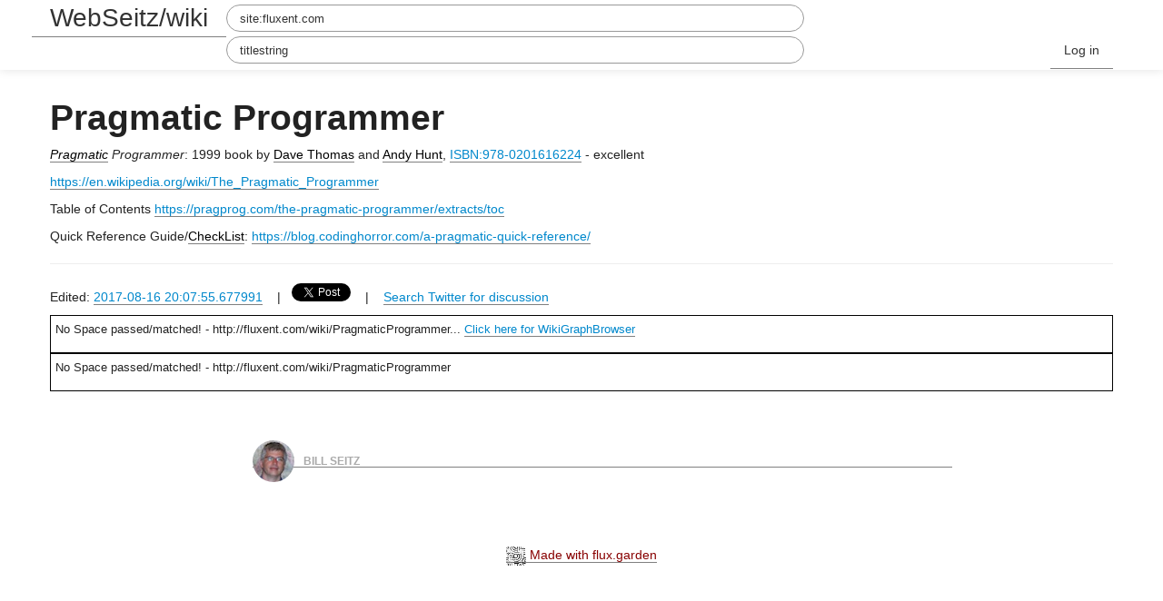

--- FILE ---
content_type: text/html; charset=utf-8
request_url: http://fluxent.com/wiki/PragmaticProgrammer
body_size: 9430
content:
<!doctype html>
<html>
<head>
<!-- ><base href="http://webseitz.fluxent.com/"> -->
<base href="/wiki/">
<title>

	Pragmatic Programmer - 

WebSeitz/wiki
</title>


<!-- MetaTag-s -->
	<meta name="viewport" content="width=device-width, initial-scale=1.0">
	<meta name="viewport" content="initial-scale=1.0" media="(device-height: 568px)"/>
	<meta name="description" content="Pragmatic Programmer">
	<meta name="generator" content="FluxGarden https://flux.garden/">

<!-- OpenGraph -->
	<meta property="og:type" content="article" />
	<meta property="og:title" content="Pragmatic Programmer" />
	<meta property="og:site_name" content="WebSeitz" />
	<meta property="og:image" content="/bill2009.jpg" />
	<meta property="og:url" content="http://fluxent.com/wiki/PragmaticProgrammer" />
	<meta property="og:description" content="Pragmatic Programmer" />

<!-- DublinCore -->
    <link rel="schema.DC" href="http://purl.org/dc/elements/1.1/">
    <meta name="DC.title" content="Pragmatic Programmer">
    <meta name="DC.description" content="Pragmatic Programmer">
    <meta name="DC.creator" content="Bill Seitz">
    <meta name="DC.date" content="2017-08-16 20:07:55.677991">                    
    <meta name="DC.identifier" content="http://fluxent.com/wiki/PragmaticProgrammer">


<link href="/wiki/recent.atom"
      rel="alternate"
      title="Recent Changes" 
      type="application/atom+xml">    
<!--Le fav and touch icons-->
	<link rel="shortcut icon" href="/favicon.ico">
	<link rel="apple-touch-icon-precomposed" href="/bill2009_152.png">
	<link rel="shortcut icon" type="image/png" href="/bill2009_152.png">

<!-- Le styles -->
    <link href="/bootstrap.css"
          rel="stylesheet">
    <link rel="stylesheet"
          href="/font-awesome.min.css">
    <style>
        body {
            padding-top: 100px; /* 60px to make the container go all the way to the bottom of the topbar */
        }
    </style>
    <link href="/bootstrap-responsive.css" rel="stylesheet">
    <link href="/default.css" rel="stylesheet">

    <!-- HTML5 shim, for IE6-8 support of HTML5 elements -->
    <!--[if lt IE 9]>
    <script
        src="http://werd.io/external/bootstrap/assets/js/html5shiv.js"></script>
    <![endif]-->

<!-- Default Known JavaScript -->
    <script src="/default.js"></script>

<!-- JavaScript bits -->
    <script src="/fragmention.js"></script>
    <!-- We need jQuery at the top of the page -->
    <script src="/jquery.min.js"></script>
    <link rel="stylesheet" href="http://cdn.leafletjs.com/leaflet-0.5/leaflet.css"/>
<!--[if lte IE 8]>
<link rel="stylesheet" href="http://cdn.leafletjs.com/leaflet-0.5/leaflet.ie.css"/>
<![endif]-->
	<script src="http://cdn.leafletjs.com/leaflet-0.5/leaflet.js"></script>
	<script type="text/javascript" src="http://maps.stamen.com/js/tile.stamen.js?v1.2.2"></script>

<!-- IndieAuth, OpenID -->
	<link href="https://github.com/BillSeitz" rel="me">
	<link href="https://twitter.com/BillSeitz" rel="me">
	<link href="http://webseitz.fluxent.com/" rel="me">
	<link rel="webmention" href="https://webmention.io/webseitz.fluxent.com/webmention" />
	<link rel="pingback" href="https://webmention.io/webseitz.fluxent.com/xmlrpc" />
	<link rel="openid.delegate" href="http://webseitz.fluxent.com/wiki/" />
	<link rel="openid.server" href="https://indieauth.com/openid" />
	<link rel="authorization_endpoint" href="https://indieauth.com/auth">
	<link rel="token_endpoint" href="http://webseitz.fluxent.com/wiki/indieauth/token">
	<link rel="micropub" href="http://webseitz.fluxent.com/wiki/micropub/endpoint">
	<link href="/cherwell.css" rel="stylesheet">

</head>
<body  class="idno_pages_entity_view">
<div id="pjax-container" class="page-container">
                <div class="navbar navbar-inverse navbar-fixed-top">
                <div class="navbar-inner">
                    <div class="container">
                        <button type="button" class="btn btn-navbar" data-toggle="collapse" data-target=".nav-collapse">
                            <span class="icon-bar"></span>
                            <span class="icon-bar"></span>
                            <span class="icon-bar"></span>
                        </button>
                        <a class="brand"
                           href="http://webseitz.fluxent.com/wiki/">WebSeitz/wiki</a>

                        <div class="nav-collapse collapse">
                            <form class="navbar-search pull-left" action="http://google.com/search" method="get">
    <input type="search" class="search-query" name="q" placeholder="Search" value="site:fluxent.com ">
</form>
                            <form class="navbar-search pull-left" action="titlesearch" method="get">
    <input type="search" class="search-query" name="q" placeholder="Search" value="titlestring">
</form>

                                <ul class="nav pull-right" role="menu">
    <li>
    
    	<a href="/login">Log in</a>
	
	</li>
                            </ul>
                        </div>
                        <!--/.nav-collapse -->
                    </div>
                </div>
            </div>

        
    <div class="container page-body">

                                        <div class="e-content entry-content">
<div>
  
  
  

    
    	<div class="h-entry">
			<h1 class="p-name">Pragmatic Programmer</h1>
			<div class="e-content"><p><em><a class="wikilog" href="Pragmatic">Pragmatic</a> Programmer</em>: 1999 book by <a class="wikilog" href="DaveThomas">Dave Thomas</a> and <a class="wikilog" href="AndyHunt">Andy Hunt</a>, <a href="http://www.amazon.com/dp/978-0201616224/ref=webs0e0">ISBN:978-0201616224</a> - excellent</p>
<p><a href="https://en.wikipedia.org/wiki/The_Pragmatic_Programmer">https://en.wikipedia.org/wiki/The_Pragmatic_Programmer</a></p>
<p>Table of Contents <a href="https://pragprog.com/the-pragmatic-programmer/extracts/toc">https://pragprog.com/the-pragmatic-programmer/extracts/toc</a></p>
<p>Quick Reference Guide/<a class="wikilog" href="CheckList">CheckList</a>: <a href="https://blog.codinghorror.com/a-pragmatic-quick-reference/">https://blog.codinghorror.com/a-pragmatic-quick-reference/</a></p>
</div>
			<hr>
			<div class="datestamp"><p>Edited:
				<a class="u-url url" href="/wiki/PragmaticProgrammer"><time class="dt-published">2017-08-16 20:07:55.677991</time></a>
				
			  &nbsp;&nbsp;&nbsp;|&nbsp;&nbsp;&nbsp;<a href="https://twitter.com/share" class="twitter-share-button" data-via="BillSeitz">Tweet this!</a>
				<script>!function(d,s,id){var js,fjs=d.getElementsByTagName(s)[0],p=/^http:/.test(d.location)?'http':'https';if(!d.getElementById(id)){js=d.createElement(s);js.id=id;js.src=p+'://platform.twitter.com/widgets.js';fjs.parentNode.insertBefore(js,fjs);}}(document, 'script', 'twitter-wjs');</script>
				&nbsp;&nbsp;&nbsp;|&nbsp;&nbsp;&nbsp;
				<a href="https://twitter.com/search?q=http://webseitz.fluxent.com/wiki/PragmaticProgrammer">Search Twitter for discussion</a>
				</p>
			</div>
		</div>
    

    

<div id="backlinks" style="border:1px; vertical-align:top; horizontal-align:center">
				<script src="http://www.wikigraph.net/backlinks.js" referrerpolicy="unsafe-url"></script>
				<noscript>Please enable JavaScript to view the BackLinks</noscript></div>
<div id="twin_pages" style="border:1px; vertical-align:top; horizontal-align:center">
				<script src="http://www.wikigraph.net/twinpages.js" referrerpolicy="unsafe-url"></script>
				<noscript>Please enable JavaScript to view the TwinPages</noscript></div>
				
 <!-- ----------where the page body goes!------------ -->
  
              <div class="row idno-entry idno-entry-entry">
                <div
                    class="span8 offset2 h-entry idno-posts idno-object idno-content">
                    <div>
                        <div class="p-author author h-card vcard">
                            <a href="http://fluxent.com/wiki/PragmaticProgrammer" class="u-url icon-container">
                            <img class="u-photo" src="/bill2009.jpg"/></a>
                            <a class="p-name fn u-url url" rel="me"
                               href="http://fluxent.com/wiki/PragmaticProgrammer">Bill Seitz</a>
                            <a class="u-url" href="http://fluxent.com/wiki/PragmaticProgrammer">
                                <!-- This is here to force the hand of your MF2 parser --></a>
                        </div>
                        <div class="break">&nbsp;</div>
                    </div>
  
</div></div></div>

               <div class="blank-footer">
    <div>
        <p class="footer"><a href="https://flux.garden/" class="u-platform"><img src="/wikiweb.gif" style="height: 1.5em"> Made with flux.garden</a></p>
    </div>
</div>
    </div>
    <!-- /container -->

    
</div>

<!-- Everything below this should be includes, not content -->

<!-- Le javascript -->
<!-- Placed at the end of the document so the pages load faster -->
<script
    src="/bootstrap.min.js"></script>

<script>
  (function(i,s,o,g,r,a,m){i['GoogleAnalyticsObject']=r;i[r]=i[r]||function(){
  (i[r].q=i[r].q||[]).push(arguments)},i[r].l=1*new Date();a=s.createElement(o),
  m=s.getElementsByTagName(o)[0];a.async=1;a.src=g;m.parentNode.insertBefore(a,m)
  })(window,document,'script','//www.google-analytics.com/analytics.js','ga');

  ga('create', 'UA-70025408-1', 'auto');
  ga('send', 'pageview');
</script>

</body>
</html>

--- FILE ---
content_type: text/css; charset=utf-8
request_url: http://fluxent.com/default.css
body_size: 20091
content:
/**
    Default Known CSS
*/

body {
    background-color: #ffffff;
    color: #333;
    font-weight: 400 !important;
}

h1,h2 {
    font-weight: 600;
}

h2 {
    line-height: 1.2em;
	margin-bottom: 10px !important; 
}

h1, h2, h3, h4, h5, h6 {
	font-weight: 600;
}

.beforecontent {
    margin-bottom: 5em;
}

.idno-content  {
    background-color: #fff;
    padding: 1.5em;
    padding-bottom: 0;
    border: #dadada solid 1px;
}

.idno-content p {
    line-height: 1.5em !important;
}

.e-content p {
	font-family: Georgia,"Times New Roman",Times,serif;
	font-size: 1.2em;
}

.idno-object .e-content li {
	font-family: Georgia,"Times New Roman",Times,serif;
	font-size: 1.2em;
	line-height: 1.4em;
}

.idno-content form {
    /*display: none;*/
}

.aftercontent {
    font-size: 0.8em;
    margin-top: 5em;
}

.u-platform {
    color: #880000;
}

/**
    Page shell
*/

.nav img {
    width: 1.5em;
}

.nav .icon-container {
    margin-top: 0.7em;
    margin-right: 1em;
    margin-left: 1em;
    height: 1.5em;
    width: 1.5em;
}

.hint {
    color: #bbb;
}

.dropdown-menu-icon {
    width: 2em;
    display: inline-block;
}


/**
    Activity streams
*/

.idno-object {
    margin-top: 1em;
    display: block;
    box-shadow: none;
}

.idno-object h2 {
    font-size: 1.8em;
    margin: 0;
    padding: 0;
    font-family: "Helvetica Neue","Helvetica",Helvetica,Arial,sans-serif;
}

.idno-object h1 a, .idno-object h2 a, .idno-object h3 a {
	color: #333333;
}

.idno-object h1 a:hover, .idno-object h1 a:focus, 
.idno-object h2 a:hover, .idno-object h2 a:focus, 
.idno-object h3 a:hover, .idno-object h3 a:focus {
	color: #999999;
}

.idno-object a {
	color:#4c93cb;

}

.idno-entry .h-card {
    font-size: 0.9em;
    padding-top: 1em;
    text-align: center;
    line-height: 1.2em;
}

.idno-entry .hidden-phone .h-card .icon-container {
    margin-bottom: 1em;
    width: 60px;
    height: 60px;
    overflow: hidden;
}

.idno-entry .visible-phone .h-card .icon-container {
    width: 1.3em;
    height: 1.3em;
    margin-bottom: -0.3em;
    overflow: hidden;
    border-radius: 0px !important;
}

.idno-entry .h-card .icon-container .u-photo {
    width: 100%;
    height: auto;
}

.idno-object a.edit {
    margin-left: 1em;
    color: #333 !important;
}

.annotations {
    margin-top: 1em;
    margin-bottom: 2em;
}

.edit-annotation {
    float: right;
}

.edit-annotation a {
    margin-right: 0.5em;
    color: #999;
}

.idno-comment {
    background-color: #eee;
}

.idno-comment-container textarea {

}

.idno-object .e-content {
    overflow: auto;
    margin-bottom: 1em;
    padding-top: 0em;
    line-height:1.6em;
    font-size: 1em;
}

.idno-object .e-content blockquote p {
    font-size: 1.1em;
    line-height: 1.6em;
    margin-bottom: 1em;
}

.idno-object .footer {
    clear: both;
    font-size: 0.85em;
    border-top: #eee solid 1px;
}

.blank-footer p {
	text-align: center;
}

.idno-object .permalink {
    float: left;
}

.idno-object .permalink a {
    color: #4c93cb;
    margin-right: 0.25em;
}

.idno-object .permalink a:hover {
    color: #357ebd;
    margin-right: 0.25em;
}

.idno-object .permalink a.shortlink, .idno-object .permalink a.shortlink:hover {
    margin-right: 0.5em;
}

.idno-object .interactions {
    float: right;
}

.idno-object .interactions a, .idno-object .interactions a:hover {
    color: #999;
    margin-left: 0.25em;
}

.idno-object .dt-published {
    margin-right: 0.25em;
}


.idno-object .interactions a:hover {
    color: #333;
    text-decoration: none;
}

.idno-object .citation {
    color: #ccc;
}

.owner .u-photo {
    height: 100%;
}

.owner .icon-container {
    margin-top: 1em;
    width: 50px;
    height: 50px;
}

.icon-container {
    border: 0px;
    overflow: hidden;
    border-radius: 50%;
    display: inline-block;
}

.p-author {
    font-size: 1em !important;
    text-align: left !important;
    padding-bottom: 0.25em;
    border-bottom: #eee solid 1px;
}

.p-author img {
    height: 1.5em;
}

.pager,
.pagination {
    margin: auto;
    text-align: center;
    margin-top: 4em;
}

.idno-annotation .icon-container {
    width: 35px;
    height: 35px;
}

.idno-annotation .icon-container img {
    width: 100%;
}

.idno-annotation p {
    margin: 0;
    padding: 0;
}

.idno-annotation {
    font-size: 1.1em;
    margin-bottom: 1em;
}

.annotation-add-mini .icon-container,
.annotation-add .icon-container {
    margin-top: -0.5em;
}

.annotation-add-mini .icon-container {
    width: 40px;
    height: 40px;
}

.annotation-add-mini textarea {
    height: 1.5em;
}

.annotation-add-mini input[type=submit] {
    margin-top: -0.25em;
}

.posse a[rel=syndication] {
    background-color: #bbb;
    color: #fff;
    padding: 3px;
    padding-left: 5px;
    padding-right: 5px;
    border-radius: 3px;
}

.posse {
    margin-bottom: 2em;
}

.reply-text p {
    /*margin-bottom: 0;
    padding-bottom: 0;*/
    color: #999;
    font-size: smaller;
}

.reply-text p a {
    color: #666;
}

/**
    Profiles
*/

.profile .namebadge {
    text-align: center !important;
}

.profile h1 {
    font-size: 2em;
    font-weight: 200;
}

.profile .icon-container {
    width: 150px;
    height: 150px;
}

.profile .icon-container .u-photo {
    width: 150px;
}

.profile .url-container {
    display: inline-block;
    margin-right: 1em;
}

.profile {
    margin-top: 4em;
    margin-bottom: 4em;
}

.profile .highlightedText {
    font-size: 1.5em;
    line-height: 1.5em;
}

/**
    Content creation
*/

.buttonBar {
    /*background-color: #4690d6;*/
    /*background-color: #bbb;*/
    color: #333;
    z-index: 9999;
    margin: 0px;
    width: 100%;
    margin-bottom: 2em;
}

#contentTypeButtonBar {
    padding: 1em;
    text-align: center;
}

a.contentTypeButton {
    /*float: left;*/
    width: 80px;
    text-align: center;
    font-size: 0.8em;
    text-decoration: none;
    margin-right: 0.5em;
    margin-bottom: 0.5em;
    transition: width 0.25s, padding-top 0.25s, padding-bottom 0.25s;
    color: #333;
    display: inline-block;
}

a.contentTypeButton:hover {
    text-decoration: none;
    color: #777;
    background-color: #fff;
}

span.contentTypeLogo {
    display: block;
    font-size: 30px;
    padding-top: 15px;
    padding-bottom: 5px;
}

#contentCreate {
    display: none;
    z-index: -10000;
    padding: 1em;
    margin-top: -5px;
    background-color: #fff;
}

.bodyInput {
    height: 15em;
}

.bodyInputShort {
    height: 7em;
}

.vague {
    font-size: 12px;
    color: #999;
    font-family: "Helvetica Neue",Helvetica,Arial,sans-serif;
}

.reading {
	text-align: left;
	margin-bottom: 5px;
}

.syndication span,
.syndication span label {
    display: inline-block;
    margin: 0;
    padding: 0;
    /*font-size: 0.9em;*/
}

.syndication span {
    margin-right: 0.125em;
    margin-bottom: 0.35em;
}

.syndication span input[type=checkbox] {
    display: none;
}

.syndication span input[type=checkbox] + label {
    width: 8em;
    background-color: #999;
    color: #eee;
    border-radius: 3px;
    padding: 0.25em;
    text-align: center;
}

.content-type p input[type=checkbox]:checked + label,
.syndication span input[type=checkbox]:checked + label {
    background-color: #678c70;
    color: #fff;
}

.content-type p input[type=checkbox] {
    display: none;
}

.content-type p input[type=checkbox] + label {
    background-color: #ccc;
    color: #eee;
    border-radius: 3px;
    padding: 0.25em;
    font-size: 30px;
    cursor: pointer;
}

#counter {
    text-align: right;
    padding-top: 0.25em;
}

#counter .count {
    font-size: 1.3em;
    color: #aaa;
}

.theme {
    padding: 1em;
    margin-bottom: 2em;
    background-color: #fafafa;
    height: 32em;
    overflow-y: scroll;
}

.theme img {
    border: #999 1px solid;
    margin-top: 1em;
    margin-bottom: 1em;
}

/**
 * Friendly messages
 */

.welcome {
    font-size: 1.5em;
    line-height: 1.5em;
}

.explanation {
    font-size: 1.2em;
    line-height: 1.5em;
}


.welcome {
    text-align: center;
}

.text-center h2, .text-center h3 {
	font-weight: 600;
}

.text-center h2 {
	font-size: 28px;
	margin-bottom: 0.8em;
}

.text-center h3 {
	font-size: 24px;
}

.explanation {
    margin-top: 1em;
    margin-bottom: 1.5em;
}

.field-description {
    font-size: 0.8em;
}

.btn-file {
    position: relative;
    overflow: hidden;
}
.btn-file input[type=file] {
    position: absolute;
    top: 0;
    right: 0;
    min-width: 100%;
    min-height: 100%;
    font-size: 999px;
    text-align: right;
    filter: alpha(opacity=0);
    opacity: 0;
    outline: none;
    background: white;
    cursor: inherit;
    display: block;
}

/**
 * Data panes
 */

.pane {
    overflow-x: hidden;
    overflow-y: scroll;
    height: 15em;
    border: 1px #ddd solid;
}

div.pane div.row:nth-of-type(even) {
    background-color: #fff;
}

div.pane div.row:nth-of-type(odd) {
    background-color: #fafafa;
}

/** Sign In **/ 

.btn-signin {
    background-color: #ffffff;
    background-image: none;
    border: 2px solid #000000;
    box-shadow: none;
    color: #000000;
    margin-bottom: 10px;
    margin-top: 10px;
    padding-left: 30px;
    padding-right: 30px;
    padding-top: 10px;
    padding-bottom: 10px;
    text-shadow: none;
    font-size: 16px;
}

.btn-signin:hover, .btn-signin:active, .btn-signin:focus {
    background-color: #73b2e3;
    background-image: none;
    border-color: #73b2e3;
    box-shadow: none;
    color: #ffffff;
    text-shadow: none;
}

/** Register **/
.btn-reg {
    background-color: #ffffff;
    background-image: none;
    border: 2px solid #000000;
    box-shadow: none;
    color: #000000;
    margin-bottom: 10px;
    margin-top: 10px;
    padding-left: 30px;
    padding-right: 30px;
    padding-top: 10px;
    padding-bottom: 10px;
    text-shadow: none;
    font-size: 16px;
}

.btn-reg:hover, btn-reg:active, .btn-reg:focus {
    background-color: #73b2e3;
    background-image: none;
    border-color: #73b2e3;
    box-shadow: none;
    color: #fff;
    text-shadow: none;
}
/** Interface Buttons **/

.btn-primary {
    background-color: #73b2e3;
    border-color: #73b2e3;
    color: #ffffff;
    text-shadow: none;
    background-image: none;
    background-repeat: repeat-x;
    box-shadow: none;
}

.btn-primary:hover, btn-primary:active, .btn-primary:focus {
    background-color: #4c93cb;
    border-color: #4c93cb;
    color: #ffffff;
}

.btn-cancel {
    background-color: #dddddd;
    border-color: #dddddd;
    color: #333333;
    text-shadow: none;
    background-image: none;
    background-repeat: repeat-x;
    box-shadow: none;
}

.btn-cancel:hover, btn-cancel:active, .btn-cancel:focus {
    background-color: #c5c5c5;
    border-color: #c5c5c5;
    color: #333333;
}

.btn-save {
    background-color: #8cbf99;
    border-color: #8cbf99;
    color: #ffffff;
    text-shadow: none;
    background-image: none;
    background-repeat: repeat-x;
    box-shadow: none;
}

.btn-save:hover, btn-save:active, .btn-save:focus {
    background-color: #70997a;
    border-color: #70997a;
    color: #ffffff;
}

.btn-default {
    background-color: #dddddd;
    border-color: #dddddd;
    color: #333333;
    text-shadow: none;
    background-image: none;
    background-repeat: repeat-x;
    box-shadow: none;
}

.btn-default:hover, .btn-default:active, .btn-default:focus {
    background-color: #c5c5c5;
    border-color: #c5c5c5;
    color: #333333;
}

.btn-large {
    border-radius: 6px;
    font-size: 17.5px;
    padding: 11px 19px;
}

.well {
	background-color: #ffffff;
	border: 3px solid #73b2e3;
}

a.wikilog { text-decoration: none; border-bottom:1px solid gray; color: black; }
a.wikilog_missing { text-decoration: none; border-bottom:1px dashed gray; color: black; }

/* a:after {content: url(external-link-ltr-icon.png); margin: 0 0.2em;} */

a {
    color: light blue;
    text-decoration: none;
    /* font-weight: 400; */
    border-bottom:1px solid gray; 
}

a:hover, a:focus {
	color: #357ebd;
}

input[type="email"], input[type="password"], input[type="text"]  {	
	border: 1px solid #dddddd;
	padding-top: 8px;
	padding-bottom: 8px;
	padding-left: 8px;
	padding-right: 5px; 
}

input[type="email"]:focus, input[type="password"]:focus, input[type="text"]:focus {
	box-shadow: none;
    border: 1px solid #4c93cb;
    color: #555555;
}

textarea:focus {
    box-shadow: none;
}

input:focus:invalid, textarea:focus:invalid, select:focus:invalid {
    border-color: #4c93cb;
    color: #555555;
}
input:focus:invalid:focus, textarea:focus:invalid:focus, select:focus:invalid:focus {
    border-color: #4c93cb;
    box-shadow: none;
}

textarea:focus, input[type="url"]:focus {
    border-color: #4c93cb;
    box-shadow: none;
    outline: 0 none;
}

select, textarea, input[type="text"], input[type="password"], input[type="datetime"], input[type="datetime-local"], input[type="date"], input[type="month"], input[type="time"], input[type="week"], input[type="number"], input[type="email"], input[type="url"], input[type="tel"], input[type="color"], .uneditable-input {
	margin-top: 5px;
}

.blank-footer {
    margin: auto;
    padding-top: 50px;
    width: 100%;
}

.navbar-inverse .brand {
    color: #333333;
}
.navbar-inverse .brand, .navbar-inverse .nav > li > a {
    color: #333333;
    text-shadow: none;
}

.navbar-inverse .navbar-inner {
    background-color: #ffffff;
    background-image: none;
    background-repeat: repeat-x;
    border-color: #ffffff;
}

.navbar-inverse .brand:hover, .navbar-inverse .nav > li > a:hover, .navbar-inverse .brand:focus, .navbar-inverse .nav > li > a:focus {
    color: #666;
}

.navbar .brand {
	font-weight: 400;
	font-size: 28px;
}


.navbar-inverse .navbar-search .search-query {
    background-color: #ffffff;
    border-color: #999999;
    box-shadow: none;
    color: #333333;
    transition: none 0s ease 0s ;
}


.navbar-inverse .navbar-search .search-query:focus, .navbar-inverse .navbar-search .search-query.focused {
    background-color: #ffffff;
    border-color: #999999;
    border: 0 none;
    box-shadow: 0 0 3px rgba(53, 126, 189, 0.4);
    color: #999999;
    outline: 0 none;
    padding: 5px 15px;
    text-shadow: 0 1px 0 #ffffff;
}

.navbar-inverse .nav li.dropdown > .dropdown-toggle .caret {
    border-bottom-color: #333333;
    border-top-color: #333333;
}

.navbar-inverse .nav li.dropdown > a:hover .caret, .navbar-inverse .nav li.dropdown > a:focus .caret {
    border-bottom-color: #666666;
    border-top-color: #666666;
}

.navbar-inverse .nav li.dropdown.open > .dropdown-toggle, .navbar-inverse .nav li.dropdown.active > .dropdown-toggle, .navbar-inverse .nav li.dropdown.open.active > .dropdown-toggle {
    background-color: #ffffff;
    color: #333333;
}

.navbar-inverse .nav li.dropdown.open > .dropdown-toggle .caret, .navbar-inverse .nav li.dropdown.active > .dropdown-toggle .caret, .navbar-inverse .nav li.dropdown.open.active > .dropdown-toggle .caret {
    border-bottom-color: #333333;
    border-top-color: #333333;
}

.dropdown-menu > li > a:hover, .dropdown-menu > li > a:focus, .dropdown-submenu:hover > a, .dropdown-submenu:focus > a {
    background-color: #73b2e3;
    background-image: none;
    background-repeat: repeat-x;
    color: #ffffff;
    text-decoration: none;
}

.navbar-inner {
    background-color: #ffffff;
    background-image: none;
    background-repeat: repeat-x;
    border: 1px solid #d4d4d4;
    border-radius: 4px;
    box-shadow: none;
    min-height: 40px;
    padding-left: 20px;
    padding-right: 20px;
}

.navbar .nav > .active > a, .navbar .nav > .active > a:hover, .navbar .nav > .active > a:focus {
    background-color: #dddddd;
    box-shadow: none;
    color: #555555;
    text-decoration: none;
}

.navbar .nav > li > a {
	text-shadow: none;
}

.hero-unit {
    background-color: #fff;
    border: 3px solid #73b2e3;
    padding: 40px;
}

.form-horizontal .control-label {
    float: left;
    padding-top: 12px;
}

small {
    font-size: 75%;
    font-weight: 400;
}

.alert-info {
    background-color: #fff1ba;
    border-color: #ffcc66;
    color: #e8945d;
}

.pager li > a, .pager li > span {
    background-color: #73b2e3;
    border: 3px solid #73b2e3;
    border-radius: 0;
    display: inline-block;
    padding: 8px 24px;
    color: #ffffff;
    font-size: 1.2em;
}

.pager li > a:hover, .pager li > a:focus {
	background-color: #ffffff;
	border: 3px solid #4c93cb;
	color: #4c93cb;
}

#photo-preview {
	margin-bottom: 20px;
}

.note-editor .note-toolbar {
    background-color: #ffffff !important;
}

.note-editor {
	border: 1px solid #dddddd !important;
}

.note-editor .note-toolbar {
    border-bottom: 1px solid #dddddd !important;
}

.note-style .btn, .note-fancy .btn, .note-fontsize .btn, .note-color .btn, .note-para .btn, .note-codeview .btn {
	background-color: #ffffff;
    background-image: none;
    box-shadow: none;
    border-color: none;
    text-shadow: none;
    border-style: none;
}

.note-style .btn:hover, .note-fancy .btn:hover, .note-fontsize .btn:hover, .note-color .btn:hover, .note-para .btn:hover, .note-codeview .btn:hover {
	background-color: #73b2e3;
    background-image: none;
    box-shadow: none;
    border-color: none;
    text-shadow: none;
    border-style: none;
    color: #ffffff;
}

.btn-group > .btn + .dropdown-toggle {
	box-shadow: none;
}

.p-map {
	padding-top: 10px;
}

.map {
	padding-bottom: 15px;
}

#inreplyto {
	padding-bottom: 10px;
}

.wordcount {
	padding-bottom: 10px;
}

.icon-tag {
	padding-right: 10px;
	color: #999999;
	font-size: 1.2em;
	vertical-align: middle;
}

.idno-object a.p-category {
	color: #8cbf99;
	font-family: "Helvetica Neue",Helvetica,Arial,sans-serif;
	background-color: #ffffff;
    background-repeat: repeat-x;
    padding: 3px;
    font-size: 1.0em;
}

.idno-object a.p-category:hover {
	color: #70997a;
	background-color: #ffffff;
    border-color: #70997a;
    text-decoration: none;
}

textarea.feedback {
	width: 100%;
    background-color: #fbfbfb;
    border: 3px solid rgba(115, 178, 227, 0.4);
    border-radius: 5px;
    box-sizing: border-box;
    color: #333333;
    font-family: 'Pontano Sans',Verdana,Helvetica,sans-serif;
    font-size: 16px;
    font-weight: 500;
    line-height: 18px;
    margin-bottom: 5px;
    margin-top: 2px;
    padding: 10px;
}

textarea.feedback:focus {
    background: none repeat scroll 0 0 #fff;
    border: 3px solid #4c93cb;
    outline: medium none;
    padding: 10px;
}

p.feedback {
	font-size: 1.2em;
}

.feedback-btn {
	width: 100%; 
	text-align: right;
	padding-top: 20px;
}

.btn-feedback {
    background-color: #73b2e3;
    border-color: #73b2e3;
    color: #ffffff;
    text-shadow: none;
    background-image: none;
    background-repeat: repeat-x;
    box-shadow: none;
    -moz-border-bottom-colors: none;
    -moz-border-left-colors: none;
    -moz-border-right-colors: none;
    -moz-border-top-colors: none;
    background-repeat: repeat-x;
    border-image: none;
    border-radius: 7px;
    cursor: pointer;
    display: inline-block;
    line-height: 24px;
    padding: 15px 65px;
    font-size: 24px;
}

.btn-feedback:hover, btn-feedback:active, .btn-feedback:focus {
    background-color: #4c93cb;
    border-color: #4c93cb;
    color: #ffffff;
}

.idno-entry-helper {
    margin-bottom: 3em;
}

.idno-entry-helper .idno-content {
    background-color: #f8f8f8;
    border: 2px solid #c5c5c5;
}

.idno-entry-helper p {
    font-family: Helvetica Neue, Helvetica, Arial !important;
    font-size: 1.2em !important;
}

.idno-entry-helper .robot-head p {
    font-size: 0.9em !important;
}

.idno-entry-helper .robot-murmur p {
    font-size: 1.2em;
}

.idno-entry-helper .robot-footer {
    margin-top: 2em;
    font-size: 0.75em;
}

.icon-heart {
	color: #9f111b;
}

.icon-heart:hover {
	color: #af474f;
}

.access-control-block {
    display: block;
    margin-bottom: 1em;
}

.subscription {
    background-color: #eee;
    margin-bottom: 1em;
    padding-top: 0.5em;
    padding-bottom: 0.5em;
}

.subscription p {
    margin: 0; padding: 0;
}

.subscription .feed_url {
    font-size: 0.8em;
    color: #999;
}


--- FILE ---
content_type: text/css; charset=utf-8
request_url: http://fluxent.com/cherwell.css
body_size: 3206
content:
body {
    background-color: #ffffff;
    background-size: cover;
    color: #222222;
}

blockquote {
    border-left: 5px solid #222;
}

.well {
    border: 2px solid #000;
    border-radius: 10px;
    background-color: #fff;
    color: #000;
}

.well a {
    color: #222;
}

.idno-content {
    border: 0;
    box-shadow: none;
    font-size: 1.1em;
    background-color: rgba(255,255,255,1.0);
}

.e-content p {
    font-family: Helvetica,Arial,sans-serif;
    font-size: 1em;
}

.idno-object .e-content li {
    font-family: Helvetica,Arial,sans-serif;
    font-size: 0.9em;
    line-height: 1.5em;
}

.edit-pane {
    background-color: rgba(255,255,255,0.95);
    padding: 1.5em;
}

.idno-content h2 {
    font-size: 1.8em;
    margin: 0 !important;
    padding: 0 !important;
    margin-bottom: 0.5em !important;
}

.idno-content .icon-container {
    width: 3em;
    height: 3em;
    margin-right: 0.6em;
    float: left;
}

.idno-content .footer {
    padding-bottom: 2em;
}

.break {
    clear: both !important;
}

.idno-content .author a.p-name {
    color: #aaa;
    display: block;
    font-size: 0.8em;
    font-weight: bold;
    line-height: 1em;
    padding-top: 1.4em;
    text-transform: uppercase;
}

.idno-content .author a.p-name:hover {
    text-decoration: none;
}

.idno-content .author {
    border: 0;
}

.idno-content .datestamp {
    font-size: 0.7em !important;
    font-weight: bold;
    text-transform: uppercase;
}

.idno-content .datestamp p a time, .idno-content .datestamp p a:hover {
    color: #bbb !important;
}

.idno-content h2 a {
    color: #222;
    font-weight: lighter;
}

.idno-statusupdates .entry-content {
    font-size: 1.3em;
}

.idno-object a.edit {
    margin-left: 0 !important;
    margin-right: 1em;
    color: #888 !important;
}

.idno-object a.edit:hover {
    margin-right: 1em;
}

#contentTypeButtonBar {
    background-color: rgba(0,0,0,0.7); 
    border-radius: 10px;
}

a.contentTypeButton {
    color: #fff;
}

a.contentTypeButton:hover {
    color: #ccc;
    border-radius: 1em;
    background: 0;
    text-shadow: none;
}

.profile {
    padding: 1.5em;
    font-weight: normal;
    color: #fff;
    text-align: center;
    margin-bottom: 0.5em;
    background-color: rgba(0,0,0,0.7);
    border-radius: 15px;
}

.profile .namebadge .icon-container {
    border: 5px #fff solid;
}

.profile a {
    color: #fff;
    font-weight: bold;
}

.profile .btn {
    color: #333;
}

body.page-share {
    background-color: white;
    background-image: none;
}

.result-404, .result-403, .result-410, .result-500,
.page-begin-publish .page-container .page-body,
.idno_pages_user_edit .page-container .page-body,
.no-content,
.page-admin .page-container .page-body, .page-account .page-container .page-body {
    /*background-color: rgba(255,255,255,0.7);*/
    background-color: rgba(0,0,0,0.7);
    color: #fff;
    border-radius: 15px;
}

/*.page-account .page-container .page-body {
    background-color: none;
    color: #333;
    border-radius: 15px;
}*/

.theme {
    color: #222;
}

.idno-entities-user {
    color: #222;
}

.hero-unit {
    background: none;
    background-color: none;
    border: 0;
}

.idno-object a {
    color: #4c93cb;
}